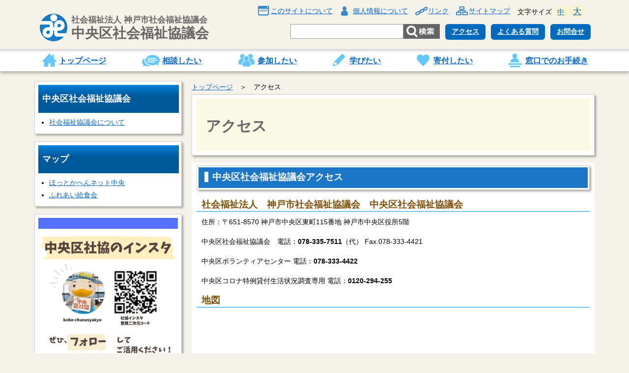

--- FILE ---
content_type: text/html; charset=UTF-8
request_url: https://chuou-shakyo.or.jp/access/
body_size: 26145
content:
<!DOCTYPE html>
<!--[if IE 9 ]><html lang="ja" class="ie9"><![endif]--> 
<!--[if (gt IE 9)|!(IE)]><!--><html lang="ja"><!--<![endif]-->
<head>
	<meta charset="UTF-8">
	<link rel="stylesheet" type="text/css" href="/css/import.css?=v20250401" />
	<link rel="alternate stylesheet" type="text/css" href="/css/text-medium.css" title="Medium Text" />
	<link rel="alternate stylesheet" type="text/css" href="/css/text-large.css" title="Large Text" />
	<meta name='robots' content='max-image-preview:large' />
	<style>img:is([sizes="auto" i], [sizes^="auto," i]) { contain-intrinsic-size: 3000px 1500px }</style>
	<script type="text/javascript">
/* <![CDATA[ */
window._wpemojiSettings = {"baseUrl":"https:\/\/s.w.org\/images\/core\/emoji\/16.0.1\/72x72\/","ext":".png","svgUrl":"https:\/\/s.w.org\/images\/core\/emoji\/16.0.1\/svg\/","svgExt":".svg","source":{"concatemoji":"https:\/\/chuou-shakyo.or.jp\/chuou-shakyo-wp\/wp-includes\/js\/wp-emoji-release.min.js?ver=6.8.3"}};
/*! This file is auto-generated */
!function(s,n){var o,i,e;function c(e){try{var t={supportTests:e,timestamp:(new Date).valueOf()};sessionStorage.setItem(o,JSON.stringify(t))}catch(e){}}function p(e,t,n){e.clearRect(0,0,e.canvas.width,e.canvas.height),e.fillText(t,0,0);var t=new Uint32Array(e.getImageData(0,0,e.canvas.width,e.canvas.height).data),a=(e.clearRect(0,0,e.canvas.width,e.canvas.height),e.fillText(n,0,0),new Uint32Array(e.getImageData(0,0,e.canvas.width,e.canvas.height).data));return t.every(function(e,t){return e===a[t]})}function u(e,t){e.clearRect(0,0,e.canvas.width,e.canvas.height),e.fillText(t,0,0);for(var n=e.getImageData(16,16,1,1),a=0;a<n.data.length;a++)if(0!==n.data[a])return!1;return!0}function f(e,t,n,a){switch(t){case"flag":return n(e,"\ud83c\udff3\ufe0f\u200d\u26a7\ufe0f","\ud83c\udff3\ufe0f\u200b\u26a7\ufe0f")?!1:!n(e,"\ud83c\udde8\ud83c\uddf6","\ud83c\udde8\u200b\ud83c\uddf6")&&!n(e,"\ud83c\udff4\udb40\udc67\udb40\udc62\udb40\udc65\udb40\udc6e\udb40\udc67\udb40\udc7f","\ud83c\udff4\u200b\udb40\udc67\u200b\udb40\udc62\u200b\udb40\udc65\u200b\udb40\udc6e\u200b\udb40\udc67\u200b\udb40\udc7f");case"emoji":return!a(e,"\ud83e\udedf")}return!1}function g(e,t,n,a){var r="undefined"!=typeof WorkerGlobalScope&&self instanceof WorkerGlobalScope?new OffscreenCanvas(300,150):s.createElement("canvas"),o=r.getContext("2d",{willReadFrequently:!0}),i=(o.textBaseline="top",o.font="600 32px Arial",{});return e.forEach(function(e){i[e]=t(o,e,n,a)}),i}function t(e){var t=s.createElement("script");t.src=e,t.defer=!0,s.head.appendChild(t)}"undefined"!=typeof Promise&&(o="wpEmojiSettingsSupports",i=["flag","emoji"],n.supports={everything:!0,everythingExceptFlag:!0},e=new Promise(function(e){s.addEventListener("DOMContentLoaded",e,{once:!0})}),new Promise(function(t){var n=function(){try{var e=JSON.parse(sessionStorage.getItem(o));if("object"==typeof e&&"number"==typeof e.timestamp&&(new Date).valueOf()<e.timestamp+604800&&"object"==typeof e.supportTests)return e.supportTests}catch(e){}return null}();if(!n){if("undefined"!=typeof Worker&&"undefined"!=typeof OffscreenCanvas&&"undefined"!=typeof URL&&URL.createObjectURL&&"undefined"!=typeof Blob)try{var e="postMessage("+g.toString()+"("+[JSON.stringify(i),f.toString(),p.toString(),u.toString()].join(",")+"));",a=new Blob([e],{type:"text/javascript"}),r=new Worker(URL.createObjectURL(a),{name:"wpTestEmojiSupports"});return void(r.onmessage=function(e){c(n=e.data),r.terminate(),t(n)})}catch(e){}c(n=g(i,f,p,u))}t(n)}).then(function(e){for(var t in e)n.supports[t]=e[t],n.supports.everything=n.supports.everything&&n.supports[t],"flag"!==t&&(n.supports.everythingExceptFlag=n.supports.everythingExceptFlag&&n.supports[t]);n.supports.everythingExceptFlag=n.supports.everythingExceptFlag&&!n.supports.flag,n.DOMReady=!1,n.readyCallback=function(){n.DOMReady=!0}}).then(function(){return e}).then(function(){var e;n.supports.everything||(n.readyCallback(),(e=n.source||{}).concatemoji?t(e.concatemoji):e.wpemoji&&e.twemoji&&(t(e.twemoji),t(e.wpemoji)))}))}((window,document),window._wpemojiSettings);
/* ]]> */
</script>
<style id='wp-emoji-styles-inline-css' type='text/css'>

	img.wp-smiley, img.emoji {
		display: inline !important;
		border: none !important;
		box-shadow: none !important;
		height: 1em !important;
		width: 1em !important;
		margin: 0 0.07em !important;
		vertical-align: -0.1em !important;
		background: none !important;
		padding: 0 !important;
	}
</style>
<link rel='stylesheet' id='wp-block-library-css' href='https://chuou-shakyo.or.jp/chuou-shakyo-wp/wp-includes/css/dist/block-library/style.min.css?ver=6.8.3' type='text/css' media='all' />
<style id='classic-theme-styles-inline-css' type='text/css'>
/*! This file is auto-generated */
.wp-block-button__link{color:#fff;background-color:#32373c;border-radius:9999px;box-shadow:none;text-decoration:none;padding:calc(.667em + 2px) calc(1.333em + 2px);font-size:1.125em}.wp-block-file__button{background:#32373c;color:#fff;text-decoration:none}
</style>
<style id='global-styles-inline-css' type='text/css'>
:root{--wp--preset--aspect-ratio--square: 1;--wp--preset--aspect-ratio--4-3: 4/3;--wp--preset--aspect-ratio--3-4: 3/4;--wp--preset--aspect-ratio--3-2: 3/2;--wp--preset--aspect-ratio--2-3: 2/3;--wp--preset--aspect-ratio--16-9: 16/9;--wp--preset--aspect-ratio--9-16: 9/16;--wp--preset--color--black: #000000;--wp--preset--color--cyan-bluish-gray: #abb8c3;--wp--preset--color--white: #ffffff;--wp--preset--color--pale-pink: #f78da7;--wp--preset--color--vivid-red: #cf2e2e;--wp--preset--color--luminous-vivid-orange: #ff6900;--wp--preset--color--luminous-vivid-amber: #fcb900;--wp--preset--color--light-green-cyan: #7bdcb5;--wp--preset--color--vivid-green-cyan: #00d084;--wp--preset--color--pale-cyan-blue: #8ed1fc;--wp--preset--color--vivid-cyan-blue: #0693e3;--wp--preset--color--vivid-purple: #9b51e0;--wp--preset--gradient--vivid-cyan-blue-to-vivid-purple: linear-gradient(135deg,rgba(6,147,227,1) 0%,rgb(155,81,224) 100%);--wp--preset--gradient--light-green-cyan-to-vivid-green-cyan: linear-gradient(135deg,rgb(122,220,180) 0%,rgb(0,208,130) 100%);--wp--preset--gradient--luminous-vivid-amber-to-luminous-vivid-orange: linear-gradient(135deg,rgba(252,185,0,1) 0%,rgba(255,105,0,1) 100%);--wp--preset--gradient--luminous-vivid-orange-to-vivid-red: linear-gradient(135deg,rgba(255,105,0,1) 0%,rgb(207,46,46) 100%);--wp--preset--gradient--very-light-gray-to-cyan-bluish-gray: linear-gradient(135deg,rgb(238,238,238) 0%,rgb(169,184,195) 100%);--wp--preset--gradient--cool-to-warm-spectrum: linear-gradient(135deg,rgb(74,234,220) 0%,rgb(151,120,209) 20%,rgb(207,42,186) 40%,rgb(238,44,130) 60%,rgb(251,105,98) 80%,rgb(254,248,76) 100%);--wp--preset--gradient--blush-light-purple: linear-gradient(135deg,rgb(255,206,236) 0%,rgb(152,150,240) 100%);--wp--preset--gradient--blush-bordeaux: linear-gradient(135deg,rgb(254,205,165) 0%,rgb(254,45,45) 50%,rgb(107,0,62) 100%);--wp--preset--gradient--luminous-dusk: linear-gradient(135deg,rgb(255,203,112) 0%,rgb(199,81,192) 50%,rgb(65,88,208) 100%);--wp--preset--gradient--pale-ocean: linear-gradient(135deg,rgb(255,245,203) 0%,rgb(182,227,212) 50%,rgb(51,167,181) 100%);--wp--preset--gradient--electric-grass: linear-gradient(135deg,rgb(202,248,128) 0%,rgb(113,206,126) 100%);--wp--preset--gradient--midnight: linear-gradient(135deg,rgb(2,3,129) 0%,rgb(40,116,252) 100%);--wp--preset--font-size--small: 13px;--wp--preset--font-size--medium: 20px;--wp--preset--font-size--large: 36px;--wp--preset--font-size--x-large: 42px;--wp--preset--spacing--20: 0.44rem;--wp--preset--spacing--30: 0.67rem;--wp--preset--spacing--40: 1rem;--wp--preset--spacing--50: 1.5rem;--wp--preset--spacing--60: 2.25rem;--wp--preset--spacing--70: 3.38rem;--wp--preset--spacing--80: 5.06rem;--wp--preset--shadow--natural: 6px 6px 9px rgba(0, 0, 0, 0.2);--wp--preset--shadow--deep: 12px 12px 50px rgba(0, 0, 0, 0.4);--wp--preset--shadow--sharp: 6px 6px 0px rgba(0, 0, 0, 0.2);--wp--preset--shadow--outlined: 6px 6px 0px -3px rgba(255, 255, 255, 1), 6px 6px rgba(0, 0, 0, 1);--wp--preset--shadow--crisp: 6px 6px 0px rgba(0, 0, 0, 1);}:where(.is-layout-flex){gap: 0.5em;}:where(.is-layout-grid){gap: 0.5em;}body .is-layout-flex{display: flex;}.is-layout-flex{flex-wrap: wrap;align-items: center;}.is-layout-flex > :is(*, div){margin: 0;}body .is-layout-grid{display: grid;}.is-layout-grid > :is(*, div){margin: 0;}:where(.wp-block-columns.is-layout-flex){gap: 2em;}:where(.wp-block-columns.is-layout-grid){gap: 2em;}:where(.wp-block-post-template.is-layout-flex){gap: 1.25em;}:where(.wp-block-post-template.is-layout-grid){gap: 1.25em;}.has-black-color{color: var(--wp--preset--color--black) !important;}.has-cyan-bluish-gray-color{color: var(--wp--preset--color--cyan-bluish-gray) !important;}.has-white-color{color: var(--wp--preset--color--white) !important;}.has-pale-pink-color{color: var(--wp--preset--color--pale-pink) !important;}.has-vivid-red-color{color: var(--wp--preset--color--vivid-red) !important;}.has-luminous-vivid-orange-color{color: var(--wp--preset--color--luminous-vivid-orange) !important;}.has-luminous-vivid-amber-color{color: var(--wp--preset--color--luminous-vivid-amber) !important;}.has-light-green-cyan-color{color: var(--wp--preset--color--light-green-cyan) !important;}.has-vivid-green-cyan-color{color: var(--wp--preset--color--vivid-green-cyan) !important;}.has-pale-cyan-blue-color{color: var(--wp--preset--color--pale-cyan-blue) !important;}.has-vivid-cyan-blue-color{color: var(--wp--preset--color--vivid-cyan-blue) !important;}.has-vivid-purple-color{color: var(--wp--preset--color--vivid-purple) !important;}.has-black-background-color{background-color: var(--wp--preset--color--black) !important;}.has-cyan-bluish-gray-background-color{background-color: var(--wp--preset--color--cyan-bluish-gray) !important;}.has-white-background-color{background-color: var(--wp--preset--color--white) !important;}.has-pale-pink-background-color{background-color: var(--wp--preset--color--pale-pink) !important;}.has-vivid-red-background-color{background-color: var(--wp--preset--color--vivid-red) !important;}.has-luminous-vivid-orange-background-color{background-color: var(--wp--preset--color--luminous-vivid-orange) !important;}.has-luminous-vivid-amber-background-color{background-color: var(--wp--preset--color--luminous-vivid-amber) !important;}.has-light-green-cyan-background-color{background-color: var(--wp--preset--color--light-green-cyan) !important;}.has-vivid-green-cyan-background-color{background-color: var(--wp--preset--color--vivid-green-cyan) !important;}.has-pale-cyan-blue-background-color{background-color: var(--wp--preset--color--pale-cyan-blue) !important;}.has-vivid-cyan-blue-background-color{background-color: var(--wp--preset--color--vivid-cyan-blue) !important;}.has-vivid-purple-background-color{background-color: var(--wp--preset--color--vivid-purple) !important;}.has-black-border-color{border-color: var(--wp--preset--color--black) !important;}.has-cyan-bluish-gray-border-color{border-color: var(--wp--preset--color--cyan-bluish-gray) !important;}.has-white-border-color{border-color: var(--wp--preset--color--white) !important;}.has-pale-pink-border-color{border-color: var(--wp--preset--color--pale-pink) !important;}.has-vivid-red-border-color{border-color: var(--wp--preset--color--vivid-red) !important;}.has-luminous-vivid-orange-border-color{border-color: var(--wp--preset--color--luminous-vivid-orange) !important;}.has-luminous-vivid-amber-border-color{border-color: var(--wp--preset--color--luminous-vivid-amber) !important;}.has-light-green-cyan-border-color{border-color: var(--wp--preset--color--light-green-cyan) !important;}.has-vivid-green-cyan-border-color{border-color: var(--wp--preset--color--vivid-green-cyan) !important;}.has-pale-cyan-blue-border-color{border-color: var(--wp--preset--color--pale-cyan-blue) !important;}.has-vivid-cyan-blue-border-color{border-color: var(--wp--preset--color--vivid-cyan-blue) !important;}.has-vivid-purple-border-color{border-color: var(--wp--preset--color--vivid-purple) !important;}.has-vivid-cyan-blue-to-vivid-purple-gradient-background{background: var(--wp--preset--gradient--vivid-cyan-blue-to-vivid-purple) !important;}.has-light-green-cyan-to-vivid-green-cyan-gradient-background{background: var(--wp--preset--gradient--light-green-cyan-to-vivid-green-cyan) !important;}.has-luminous-vivid-amber-to-luminous-vivid-orange-gradient-background{background: var(--wp--preset--gradient--luminous-vivid-amber-to-luminous-vivid-orange) !important;}.has-luminous-vivid-orange-to-vivid-red-gradient-background{background: var(--wp--preset--gradient--luminous-vivid-orange-to-vivid-red) !important;}.has-very-light-gray-to-cyan-bluish-gray-gradient-background{background: var(--wp--preset--gradient--very-light-gray-to-cyan-bluish-gray) !important;}.has-cool-to-warm-spectrum-gradient-background{background: var(--wp--preset--gradient--cool-to-warm-spectrum) !important;}.has-blush-light-purple-gradient-background{background: var(--wp--preset--gradient--blush-light-purple) !important;}.has-blush-bordeaux-gradient-background{background: var(--wp--preset--gradient--blush-bordeaux) !important;}.has-luminous-dusk-gradient-background{background: var(--wp--preset--gradient--luminous-dusk) !important;}.has-pale-ocean-gradient-background{background: var(--wp--preset--gradient--pale-ocean) !important;}.has-electric-grass-gradient-background{background: var(--wp--preset--gradient--electric-grass) !important;}.has-midnight-gradient-background{background: var(--wp--preset--gradient--midnight) !important;}.has-small-font-size{font-size: var(--wp--preset--font-size--small) !important;}.has-medium-font-size{font-size: var(--wp--preset--font-size--medium) !important;}.has-large-font-size{font-size: var(--wp--preset--font-size--large) !important;}.has-x-large-font-size{font-size: var(--wp--preset--font-size--x-large) !important;}
:where(.wp-block-post-template.is-layout-flex){gap: 1.25em;}:where(.wp-block-post-template.is-layout-grid){gap: 1.25em;}
:where(.wp-block-columns.is-layout-flex){gap: 2em;}:where(.wp-block-columns.is-layout-grid){gap: 2em;}
:root :where(.wp-block-pullquote){font-size: 1.5em;line-height: 1.6;}
</style>
<link rel="https://api.w.org/" href="https://chuou-shakyo.or.jp/wp-json/" /><link rel="alternate" title="JSON" type="application/json" href="https://chuou-shakyo.or.jp/wp-json/wp/v2/pages/12" /><link rel="alternate" title="oEmbed (JSON)" type="application/json+oembed" href="https://chuou-shakyo.or.jp/wp-json/oembed/1.0/embed?url=https%3A%2F%2Fchuou-shakyo.or.jp%2Faccess%2F" />
<link rel="alternate" title="oEmbed (XML)" type="text/xml+oembed" href="https://chuou-shakyo.or.jp/wp-json/oembed/1.0/embed?url=https%3A%2F%2Fchuou-shakyo.or.jp%2Faccess%2F&#038;format=xml" />
	<!--[if lt IE 9]>
	<script src="/js/html5.js"></script>
	<![endif]-->
	<title>アクセス／社会福祉法人 神戸市社会福祉協議会 中央区社会福祉協議会</title>
</head>
<body id="page">
<div class="wrapper" id="pagetop">
	<div class="header">
		<h1>社会福祉法人 神戸市社会福祉協議会<br><span>中央区社会福祉協議会</span></h1>
		<div class="header-top">
			<ul class="ht-navi01">
				<li><a href="/site_info/">このサイトについて</a></li>
				<li><a href="/conference/?p=1428.html">個人情報について</a></li>
				<li><a href="/link/">リンク</a></li>
				<li><a href="/sitemap/">サイトマップ</a></li>
			</ul>
			<div class="font-change">
				<script type="text/javascript" src="/js/font.js"></script>
				<noscript><ul><li>文字サイズ変更機能は利用できません</li></ul></noscript>
			</div>
		</div>
		<div class="header-bottom">
			<div class="sesrch-box">
				<div class="sesrch-flame">
					<div id="search-box">
						<form action="https://chuou-shakyo.or.jp" method="get">
							<input type="text" name="s" /><input type="image" src="/images/glo_search_p.png" value="検索" />
						</form>
					</div>
				</div>
			</div>
			<ul class="hb-navi01">
				<li><a href="/access/">アクセス</a></li>
				<li><a href="/qa/">よくある質問</a></li>
				<li><a href="/contact/">お問合せ</a></li>
			</ul>
		</div>
	</div>
</div>
<nav>
	<ul>
		<li><a href="/">トップページ</a></li>
		<li><a href="/consultation/">相談したい</a></li>
		<li><a href="/participation/">参加したい</a></li>
		<li><a href="/learn/">学びたい</a></li>
		<li><a href="/donation/">寄付したい</a></li>
		<li><a href="/procedure/">窓口でのお手続き</a></li>
	</ul>
</nav>
<div class="wrapper">
	<div class="contents">
		<div class="right">
			<p class="topic-pass"><a href="/">トップページ</a>　＞　アクセス</p>
			<h2><span>アクセス</span></h2>			<div class="page-contents">
				<div class="page-ttl-l">
<h3><span>中央区社会福祉協議会アクセス</span></h3>
</div>
<h4>社会福祉法人　神戸市社会福祉協議会　中央区社会福祉協議会</h4>
<p>住所：〒651-8570 神戸市中央区東町115番地 神戸市中央区役所5階</p>
<p>中央区社会福祉協議会　電話：<strong>078-335-7511</strong>（代） Fax.078-333-4421</p>
<p>中央区ボランティアセンター 電話：<strong>078-333-4422</strong></p>
<p>中央区コロナ特例貸付生活状況調査専用 電話：<strong>0120-294-255</strong></p>
<h4>地図</h4>
<div class="map-box">
<div id="map"></div>
</div>
<h4>アクセス方法</h4>
<h5>電車・車の場合</h5>
<p>各線三宮駅より徒歩約6分</p>
<p>お車でお越しの方は地下駐車場（有料）をご利用ください。<br />
区役所でお手続きをされた方は窓口で60分の無料券をお渡しします。</p>
<p>※入庫できる一般車の寸法〔全高：2.0M以下、最低地上高：15CM以上〕<br />
※リフト付大型福祉車輌（1台）は全高2.3Mまで駐車可能です。<br />
※駐車場の台数には限りがありますのでご了承ください。</p>
				</div>
				
			<p class="page-top"><a href="#pagetop">ページトップへ</a></p>
		</div>
		<div class="left">
<div class="l-menu-box"><h3>中央区社会福祉協議会</h3><div class="menu-%e4%b8%ad%e5%a4%ae%e5%8c%ba%e7%a4%be%e4%bc%9a%e7%a6%8f%e7%a5%89%e5%8d%94%e8%ad%b0%e4%bc%9a-container"><ul id="menu-%e4%b8%ad%e5%a4%ae%e5%8c%ba%e7%a4%be%e4%bc%9a%e7%a6%8f%e7%a5%89%e5%8d%94%e8%ad%b0%e4%bc%9a" class="menu"><li><a href="https://www.with-kobe.or.jp/about/">社会福祉協議会について</a></li>
</ul></div></div><div class="l-menu-box"><h3>マップ</h3><div class="menu-%e3%83%9e%e3%83%83%e3%83%97-container"><ul id="menu-%e3%83%9e%e3%83%83%e3%83%97" class="menu"><li><a href="https://www.google.com/maps/d/edit?mid=1pKMy_UC1RcAY7CD8U0YM_rnBYmICOYo&#038;usp=sharing">ほっとかへんネット中央</a></li>
<li><a href="https://www.google.com/maps/d/edit?mid=16_WvcSsFrTuGPmuY-hqEBl3p-1A3f8Y&#038;usp=sharing">ふれあい給食会</a></li>
</ul></div></div><div class="l-menu-box">
<figure class="wp-block-image size-large is-resized"><a href="https://chuou-shakyo.or.jp/chuou-shakyo-wp/wp-content/uploads/2025/02/406b4862f1ce21be7ac8271ef484da24.png" rel="https://chuou-shakyo.or.jp/info/?p=8849.html"><img loading="lazy" decoding="async" width="724" height="1024" src="https://chuou-shakyo.or.jp/chuou-shakyo-wp/wp-content/uploads/2025/02/406b4862f1ce21be7ac8271ef484da24-724x1024.png" alt="" class="wp-image-9098" style="width:383px;height:auto" srcset="https://chuou-shakyo.or.jp/chuou-shakyo-wp/wp-content/uploads/2025/02/406b4862f1ce21be7ac8271ef484da24-724x1024.png 724w, https://chuou-shakyo.or.jp/chuou-shakyo-wp/wp-content/uploads/2025/02/406b4862f1ce21be7ac8271ef484da24-212x300.png 212w, https://chuou-shakyo.or.jp/chuou-shakyo-wp/wp-content/uploads/2025/02/406b4862f1ce21be7ac8271ef484da24-768x1086.png 768w, https://chuou-shakyo.or.jp/chuou-shakyo-wp/wp-content/uploads/2025/02/406b4862f1ce21be7ac8271ef484da24-1086x1536.png 1086w, https://chuou-shakyo.or.jp/chuou-shakyo-wp/wp-content/uploads/2025/02/406b4862f1ce21be7ac8271ef484da24.png 1414w" sizes="auto, (max-width: 724px) 100vw, 724px" /></a></figure>
</div><div class="l-menu-box"><h3>神戸市中央区共同募金委員会</h3><div class="menu-%e4%b8%ad%e5%a4%ae%e5%8c%ba%e8%b5%a4%e3%81%84%e7%be%bd%e6%a0%b9%e5%9c%b0%e5%9f%9f%e3%81%a5%e3%81%8f%e3%82%8a%e5%8a%a9%e6%88%90%e4%ba%8b%e6%a5%ad-container"><ul id="menu-%e4%b8%ad%e5%a4%ae%e5%8c%ba%e8%b5%a4%e3%81%84%e7%be%bd%e6%a0%b9%e5%9c%b0%e5%9f%9f%e3%81%a5%e3%81%8f%e3%82%8a%e5%8a%a9%e6%88%90%e4%ba%8b%e6%a5%ad" class="menu"><li><a href="https://chuou-shakyo.or.jp/redwing/">神戸市中央区共同募金委員会</a></li>
<li><a href="https://chuou-shakyo.or.jp/info/?p=9113.html">令和７年度「赤い羽根共同募金地域づくり助成」募集のご案内</a></li>
<li><a href="https://www.akaihane.or.jp/chuo/">中央共同募金会</a></li>
</ul></div></div><div class="l-menu-box">
<figure class="wp-block-image"><a href="https://chuou-shakyo.or.jp/info/?p=8604.html" rel="https://chuou-shakyo.or.jp/info/?p=8604.html"><img loading="lazy" decoding="async" width="884" height="865" src="https://chuou-shakyo.or.jp/chuou-shakyo-wp/wp-content/uploads/2024/03/76d992dcff631d69631627e1692b40fb.png" alt="" class="wp-image-8605" srcset="https://chuou-shakyo.or.jp/chuou-shakyo-wp/wp-content/uploads/2024/03/76d992dcff631d69631627e1692b40fb.png 884w, https://chuou-shakyo.or.jp/chuou-shakyo-wp/wp-content/uploads/2024/03/76d992dcff631d69631627e1692b40fb-300x294.png 300w, https://chuou-shakyo.or.jp/chuou-shakyo-wp/wp-content/uploads/2024/03/76d992dcff631d69631627e1692b40fb-768x751.png 768w" sizes="auto, (max-width: 884px) 100vw, 884px" /></a></figure>
</div><div class="l-menu-box"><h3>広報物</h3><div class="menu-%e5%ba%83%e5%a0%b1%e7%89%a9-container"><ul id="menu-%e5%ba%83%e5%a0%b1%e7%89%a9" class="menu"><li><a href="https://chuou-shakyo.or.jp/info/?p=9169.html">中央区社協ツナガルだより</a></li>
<li><a href="https://chuou-shakyo.or.jp/info/?p=9174.html">中央区社協子育てコーディネーター新聞</a></li>
<li><a href="https://chuou-shakyo.or.jp/chuou-shakyo-wp/wp-content/uploads/2023/03/0879bebf05b9f16f5a972117e1b14453.pdf">あんしんノート(エンディングノート)</a></li>
<li><a href="https://chuou-shakyo.or.jp/info/?p=8874.html">福祉学習について</a></li>
</ul></div></div><div class="l-menu-box">
<figure class="wp-block-image size-large"><a href="https://chuou-shakyo.or.jp/info/?p=7536.html" rel="https://chuou-shakyo.or.jp/info/?p=7536.html"><img loading="lazy" decoding="async" width="724" height="1024" src="https://chuou-shakyo.or.jp/chuou-shakyo-wp/wp-content/uploads/2024/05/1-1-724x1024.jpg" alt="" class="wp-image-8781" srcset="https://chuou-shakyo.or.jp/chuou-shakyo-wp/wp-content/uploads/2024/05/1-1-724x1024.jpg 724w, https://chuou-shakyo.or.jp/chuou-shakyo-wp/wp-content/uploads/2024/05/1-1-212x300.jpg 212w, https://chuou-shakyo.or.jp/chuou-shakyo-wp/wp-content/uploads/2024/05/1-1-768x1086.jpg 768w, https://chuou-shakyo.or.jp/chuou-shakyo-wp/wp-content/uploads/2024/05/1-1-1086x1536.jpg 1086w, https://chuou-shakyo.or.jp/chuou-shakyo-wp/wp-content/uploads/2024/05/1-1.jpg 1414w" sizes="auto, (max-width: 724px) 100vw, 724px" /></a></figure>
</div><div class="l-menu-box"><h3>こども×笑顔　地域まるごと応援プロジェクト</h3><div class="menu-%e3%81%93%e3%81%a9%e3%82%82x%e7%ac%91%e9%a1%94%e3%80%80%e5%9c%b0%e5%9f%9f%e3%81%be%e3%82%8b%e3%81%94%e3%81%a8%e5%bf%9c%e6%8f%b4%e3%83%97%e3%83%ad%e3%82%b8%e3%82%a7%e3%82%af%e3%83%88-container"><ul id="menu-%e3%81%93%e3%81%a9%e3%82%82x%e7%ac%91%e9%a1%94%e3%80%80%e5%9c%b0%e5%9f%9f%e3%81%be%e3%82%8b%e3%81%94%e3%81%a8%e5%bf%9c%e6%8f%b4%e3%83%97%e3%83%ad%e3%82%b8%e3%82%a7%e3%82%af%e3%83%88" class="menu"><li><a href="https://chuou-shakyo.or.jp/info/?p=4066.html">【新型コロナ】「こども×笑顔 地域まるごと応援プロジェクト」の実施について</a></li>
<li><a href="https://chuou-shakyo.or.jp/info/?p=4181.html">キッズボランティアによる応援メッセージ</a></li>
<li><a href="https://chuou-shakyo.or.jp/info/?p=4098.html">MU・SU・BI食堂プロジェクト</a></li>
<li><a href="https://chuou-shakyo.or.jp/info/?p=4277.html">MU・ＳＵ・ＢＩ食堂「みそらこども食堂」について</a></li>
<li><a href="https://chuou-shakyo.or.jp/info/etc/?p=4250.html">MU・SU・BI食堂「味範家×日経大」献立検討会について</a></li>
<li><a href="https://chuou-shakyo.or.jp/info/?p=4866.html">【中間報告】こども×笑顔　地域まるごと応援プロジェクトの実施について</a></li>
</ul></div></div><div class="l-menu-box"><h3>地域</h3><div class="menu-%e5%9c%b0%e5%9f%9f-container"><ul id="menu-%e5%9c%b0%e5%9f%9f" class="menu"><li><a href="/">只今準備中です。</a></li>
</ul></div></div>			<ul class="l-banner-box">
				<li><a href="https://www.facebook.com/%E7%A4%BE%E4%BC%9A%E7%A6%8F%E7%A5%89%E6%B3%95%E4%BA%BA-%E7%A5%9E%E6%88%B8%E5%B8%82%E4%B8%AD%E5%A4%AE%E5%8C%BA%E7%A4%BE%E4%BC%9A%E7%A6%8F%E7%A5%89%E5%8D%94%E8%AD%B0%E4%BC%9A-824243754339602/"><img src="/images/glo_banner_fb.png" alt="フェイスブック" /></a></li>
				<li><a href="https://twitter.com/ChuouKobe"><img src="/images/glo_banner_tw.png" alt="ツイッター" /></a></li>
			</ul>
		</div>
	</div>
</div>
<footer>
	<div class="footer-flame">
		<address>
			<span>社会福祉法人 神戸市社会福祉協議会<br>中央区社会福祉協議会 電話.078-335-7511（代）</span> Fax.078-333-4421<br />
			<span>中央区ボランティアセンター 電話.078-333-4422</span><br />
			<span>中央区コロナ特例貸付生活状況調査専用 電話.0120-294-255</span><br />
			業務日時：月曜日から金曜日。午前9時から午後5時。※年末年始除く。<br />
			〒651-8570 神戸市中央区東町115番地 神戸市中央区役所5階
		</address>
		<ul class="hb-navi01">
			<li><a href="/access/">アクセス</a></li>
			<li><a href="/qa/">よくある質問</a></li>
			<li><a href="/contact/">お問合せ</a></li>
		</ul>
		<p>Copyright (c) 中央区社会福祉協議会 All Rights Reserved.</p>
	</div>
</footer>
</body>
</html>

--- FILE ---
content_type: text/css
request_url: https://chuou-shakyo.or.jp/css/import.css?=v20250401
body_size: -5
content:
@import url("style_reset.css");
@import url("style.css?=v20250401");
@import url("style_page.css");

--- FILE ---
content_type: text/css
request_url: https://chuou-shakyo.or.jp/css/style.css?=v20250401
body_size: 12529
content:
@charset "UTF-8";

body {
	font-family: 'Meiryo', 'メイリオ', Verdana, 'ＭＳ Ｐゴシック', sans-serif;
	text-align: center;
	margin: 0 0 25px 0;
	background-color: #F5F3E9;
	}

a {
	color: #0066CC;
	}

a:hover {
	color: #CC3300;
	}

.wrapper {
	text-align: left;
	width: 1140px;
	margin: 0 auto;
	clear: both;
	}

.header {
	height: 100px;
	}

.header h1 {
	font-size: 1.062rem;
	color: #666666;
	width: 453px;
	height: 60px;
	margin-top: 27px;
	padding-top: 6px;
	padding-left: 75px;
	float: left;
	box-sizing: border-box;
	background-image: url(../images/glo_logo.png);
	background-repeat: no-repeat;
	background-position: 10px 0;
	}

.header h1 span {
	font-size: 1.75rem;
	display: inline-block;
	margin-top: 5px;
}

.header .header-top {
	width: 685px;
	padding-top: 10px;
	box-sizing: border-box;
	float: right;
	}

.header .header-top .ht-navi01 {
	font-size: 0.9em;
	}

.header .header-top .ht-navi01 li {
	padding: 5px 15px 5px 26px;
	float: left;
	background-repeat: no-repeat;
	background-position: left center;
	}

.header .header-top .ht-navi01 li:nth-of-type(1) {
	background-image: url(../images/glo_topnavi_p01.png);
	}

.header .header-top .ht-navi01 li:nth-of-type(2) {
	background-image: url(../images/glo_topnavi_p04.png);
	}

.header .header-top .ht-navi01 li:nth-of-type(3) {
	background-image: url(../images/glo_topnavi_p02.png);
	}

.header .header-top .ht-navi01 li:nth-of-type(4) {
	background-image: url(../images/glo_topnavi_p03.png);
	}

.header .font-change {
	font-size: 0.9em;
	width: 145px;
	margin: 0;
	padding-top: 5px;
	float: left;
	box-sizing: border-box;
	}

.header .font-change span {
	color: #F5F3E9;
	}

.header .font-change a {
	display: inline;
	background-color: #F7F3CA;
	}

.header .font-change .font-d {
	padding: 2px 7px;
	}

.header .font-change .font-l {
	font-size: 1.2em;
	padding: 2px 7px;
	}

.sesrch-box {
	text-align: right;
	width: 372px;
	padding-top: 15px;
	float: left;
	box-sizing: border-box;
	
	}

.sesrch-box input[type=text] {
	font-size: 1.1em;
	width: 230px;
	height: 30px;
	margin: 0;
	padding: 0 3px;
	box-sizing: border-box;
	border: 1px solid #999999;
	}

.header .hb-navi01 {
	width: 315px;
	padding-top: 15px;
	float: left;
	box-sizing: border-box;
	}

.header .hb-navi01 li {
	font-size: 0.9em;
	font-weight: bold;
	height: 32px;
	margin-left: 11px;
	padding: 8px 13px 0 13px;
	float: left;
	box-sizing: border-box;
	border-radius: 6px;
	background-color: #006BBE;
	}

.header .hb-navi01 li a {
	color: #FFFFFF;
	}

.header .hb-navi01 li a:hover {
	color: #FFFFCC;
	}

body > nav {
	width: 100%;
	height: 45px;
	clear: both;
	box-sizing: border-box;
	box-shadow: 0 5px 5px  #BDBCB4;
	-webkit-box-shadow: 0 5px 5px  #BDBCB4;
	-moz-box-shadow: 0 5px 5px  #BDBCB4;
	background: -webkit-gradient(linear, left top, left bottom, color-stop(0.00, #D1D1D1), color-stop(0.12, #FFFFFF));
	background: -webkit-linear-gradient(top, #D1D1D1 0%, #FFFFFF 15%);
	background: -moz-linear-gradient(top, #D1D1D1 0%, #FFFFFF 12%);
	background: -o-linear-gradient(top, #D1D1D1 0%, #FFFFFF 12%);
	background: -ms-linear-gradient(top, #D1D1D1 0%, #FFFFFF 12%);
	background: linear-gradient(top bottom, #D1D1D1 0%, #FFFFFF 12%);
	}

body > nav ul {
	width: 1140px;
	margin: 0 auto;
	}

body > nav li {
	font-weight: bold;
	height: 45px;
	margin-left: 72px;
	padding: 16px 0 0 35px;
	float: left;
	box-sizing: border-box;
	background-repeat: no-repeat;
	background-position: left center;
	}

body > nav li:nth-of-type(1) {
	margin-left: 15px;
	background-image: url(../images/glo_navi_p01.png);
	}

body > nav li:nth-of-type(2) {
	padding-left: 42px;
	background-image: url(../images/glo_navi_p02.png);
	}

body > nav li:nth-of-type(3) {
	padding-left: 42px;
	background-image: url(../images/glo_navi_p03.png);
	}

body > nav li:nth-of-type(4) {
	background-image: url(../images/glo_navi_p04.png);
	}

body > nav li:nth-of-type(5) {
	background-image: url(../images/glo_navi_p05.png);
	}

body > nav li:nth-of-type(6) {
	background-image: url(../images/glo_navi_p06.png);
	}

.contents {
	padding-top: 20px;
	clear: both;
	}

.contents .right {
	width: 820px;
	float: right;
	}

.information {
	padding-bottom: 15px;
	}

.info-ttl {
	color: #FFFFFF;
	height: 38px;
	padding: 3px 10px 0;
	box-sizing: border-box;
	background: -webkit-gradient(linear, left top, left bottom, color-stop(0.00, #007BD4), color-stop(0.50, #003E6A));
	background: -webkit-linear-gradient(top, #007BD4 0%, #003E6A 50%);
	background: -moz-linear-gradient(top, #007BD4 0%, #003E6A 50%);
	background: -o-linear-gradient(top, #007BD4 0%, #003E6A 50%);
	background: -ms-linear-gradient(top, #007BD4 0%, #003E6A 50%);
	background: linear-gradient(top bottom, #007BD4 0%, #003E6A 50%);
	}

.info-ttl h2 {
	font-size: 1.2em;
	padding: 6px 0 5px 30px;
	float: left;
	box-sizing: border-box;
	background-repeat: no-repeat;
	background-position: left center;
	background-image: url(../images/idx_info_p01.png);
	
	}

.info-ttl dl {
	padding: 5px 0 0;
	float: right;
	box-sizing: border-box;
	}

.info-ttl dl dt {
	font-size: 0.9em;
	padding-top: 4px;
	padding-right: 5px;
	float: left;
	}

.info-ttl dl dd {
	float: left;
	}

.info-ttl dl dd select {
	font-size: 1em;
	width: 150px;
	height: 23px;
	}

.information ul {
	padding: 10px 0;
	height: 1050px;
	width: 820px;
	background-color: #FFFFFF;
	overflow: auto;
	box-sizing: border-box;
	}

.information ul li {
	font-size: 0.9em;
	color: #663300;
	height: 37px;
	padding: 7px 12px 0;
	border-top: 1px dotted #000000;
	clear: both;
	box-sizing: border-box;
	}

.information ul li:first-child {
	border: none;
	}

.information ul li span:nth-of-type(1) {
	width: 115px;
	padding-top: 5px;
	display: block;
	float: left;
	box-sizing: border-box;
	}

.information ul li span:nth-of-type(2) {
	font-weight: bold;
	text-align: center;
	color: #FFFFFF;
	word-break: keep-all;
	width: 113px;
	min-height: 21px;
	margin: 0 10px 7px;
	padding-top: 5px;
	display: block;
	float: left;
	box-sizing: border-box;
	}

.information ul li.event span:nth-of-type(2) {
	background-color: #5F6A1A;
	}

.information ul li.subsidy span:nth-of-type(2) {
	background-color: #256B7A;
	}

.information ul li.video span:nth-of-type(2) {
	background-color: #990000;
	}

.information ul li.course span:nth-of-type(2) {
	background-color: #9E2E66;
	}

.information ul li.volunteer-registration span:nth-of-type(2),.information ul li.vol span:nth-of-type(2) {
	background-color: #CC6600;
	}

.information ul li.etc span:nth-of-type(2) {
	background-color: #3333CC;
	}

.information ul li p {
	color: #000000;
	line-height: 130%;
	width: 530px;
	padding: 3px 0 5px;
	float: left;
	box-sizing: border-box;
	}

.contents .right .top-lead {
	width: 820px;
	height: auto;
	margin-bottom: 15px;
	clear: both;
	box-sizing: border-box;
	}

	.contents .right .top-menu {
	width: 820px;
	height: 170px;
	margin-bottom: 15px;
	clear: both;
	box-sizing: border-box;
	background-color: #FFFFFF;
	}

.contents .right .top-menu ul {
	padding-top: 10px;
	padding-left: 30px;
	}

.contents .right .top-menu li {
	font-weight: bold;
	color: #FFFFFF;
	width: 148px;
	height: 153px;
	margin-right: 30px;
	float: left;
	box-sizing: border-box;
	background-repeat: no-repeat;
	background-position: left center;
	}

.contents .right .top-menu li:nth-of-type(1) {
	margin-left: 15px;
	background-image: url(../images/idx_lnavi_p01.png);
	}

.contents .right .top-menu li:nth-of-type(2) {
	margin-left: 15px;
	background-image: url(../images/idx_lnavi_p02.png);
	}

.contents .right .top-menu li:nth-of-type(3) {
	margin-left: 15px;
	background-image: url(../images/idx_lnavi_p03.png);
	}

.contents .right .top-menu li:nth-of-type(4) {
	margin-left: 15px;
	background-image: url(../images/idx_lnavi_p04.png);
	}

.contents .right .top-menu li a {
	font-size: 1.2em;
	text-align: center;
	text-decoration: none;
	color: #FFFFFF;
	width: 148px;
	height: 153px;
	padding-top: 30px;
	display: block;
	box-sizing: border-box;
	}

.contents .right .bottom-menu {
	width: 820px;
	height: 175px;
	margin-bottom: 15px;
	clear: both;
	background-color: #E1F0FF;
	}

.contents .right .bottom-menu h2 {
	width: 820px;
	height: 38px;
	padding-top: 2px;
	border: 1px solid #197BC6;
	box-sizing: border-box;
	background: -webkit-gradient(linear, left top, left bottom, color-stop(0.00, #007BD4), color-stop(0.50, #00599B));
	background: -webkit-linear-gradient(top, #007BD4 0%, #00599B 50%);
	background: -moz-linear-gradient(top, #007BD4 0%, #00599B 50%);
	background: -o-linear-gradient(top, #007BD4 0%, #00599B 50%);
	background: -ms-linear-gradient(top, #007BD4 0%, #00599B 50%);
	background: linear-gradient(top bottom, #007BD4 0%, #00599B 50%);
	}

.contents .right .bottom-menu h2 span {
	font-size: 1.2em;
	color: #FFFFFF;
	width: 200px;
	margin: 0 auto;
	padding: 8px 0 5px 35px;
	display: block;
	box-sizing: border-box;
	background-repeat: no-repeat;
	background-position: left center;
	background-image: url(../images/idx_info_p02.png);
	}

.contents .right .bottom-menu ul {
	padding-top: 15px;
	padding-left: 95px;
	}

.contents .right .bottom-menu li {
	width: 180px;
	height: 109px;
	margin-right: 45px;
	float: left;
	box-sizing: border-box;
	}

.contents .right .bottom-menu li:last-child {
	margin-right: 0;
	}

.contents .right .bottom-menu li a {
	font-size: 1.2em;
	font-weight: bold;
	text-align: center;
	width: 180px;
	height: 109px;
	padding-top: 45px;
	display: block;
	box-sizing: border-box;
	border-radius: 20px;
	background-color: #FFFFFF;
	}

.contents .right .bottom-menu li:nth-of-type(2) a,.contents .right .bottom-menu li:nth-of-type(3) a {
	line-height: 130%;
	padding-top: 30px;
	}

.contents .left {
	width: 320px;
	float: left;
	}

.contents .left .l-menu-box {
	width: 300px;
	min-height: 100px;
	margin-bottom: 15px;
	padding: 7px;
	clear: both;
	border: 1px solid #CCCCCC;
	box-shadow:3px 3px 4px 0px rgba(51,51,51,0.4);
	box-sizing: border-box;
	background-color: #FFFFFF;
	}

.contents .left .l-menu-box h3 {
	font-size: 1.1em;
	color: #FFFFFF;
	width: 286px;
	padding: 20px 8px;
	box-sizing: border-box;
	background: -webkit-gradient(linear, left top, left bottom, color-stop(0.00, #0080DD), color-stop(0.40, #00599B));
	background: -webkit-linear-gradient(top, #0080DD 0%, #00599B 40%);
	background: -moz-linear-gradient(top, #0080DD 0%, #00599B 40%);
	background: -o-linear-gradient(top, #0080DD 0%, #00599B 40%);
	background: -ms-linear-gradient(top, #0080DD 0%, #00599B 40%);
	background: linear-gradient(top bottom, #0080DD 0%, #00599B 40%);
	}

.contents .left .l-menu-box h3 a {
	color: #FFFFFF;
	}

.contents .left .l-menu-box h3 a:hover {
	color: #FFFFCC;
	}

.contents .left .l-menu-box ul {
	padding: 10px 7px 7px;
	}

.contents .left .l-menu-box ul li {
	font-size: 0.9em;
	line-height: 130%;
	margin-left: 15px;
	margin-bottom: 7px;
	list-style-type: disc;
	}

.contents .left .l-menu-box ul li:last-child {
	margin-bottom: 0;
	}

.contents .left .l-banner-box {
	text-align: center;
	width: 300px;
	margin-bottom: 30px;
	}

.contents .left .l-banner-box li {
	margin-bottom: 15px;
	}

.contents .left .l-banner-box li img {
	box-shadow:3px 3px 4px 0px rgba(51,51,51,0.4);
	}

.contents .left .widget-box {
	width: 300px;
	min-height: 100px;
	margin-bottom: 15px;
	padding: 12px;
	clear: both;
	border: 1px solid #CCCCCC;
	box-shadow:3px 3px 4px 0px rgba(51,51,51,0.4);
	box-sizing: border-box;
	background-color: #FFFFFF;
}


.page-top {
	font-size: 0.9em;
	width: 145px;
	margin: 15px 0 15px auto;
	padding: 10px 0 10px 40px;
	clear: both;
	box-sizing: border-box;
	background-repeat: no-repeat;
	background-position: left center;
	background-image: url(../images/glo_pagetop.png);
	}

footer {
	font-weight: normal;
	font-size: 0.9em;
	color: #FFFFFF;
	width: 100%;
	height: 220px;
	clear: both;
	box-sizing: border-box;
	background-color: #666666;
	}

.footer-flame {
	width: 1140px;
	margin: 0 auto;
	
	}

footer address {
	font-weight: bold;
	font-style: normal;
	text-align: left;
	line-height: 180%;
	width: 840px;
	padding: 20px;
	float: left;
	box-sizing: border-box;
	}

footer address span {
	font-size: 1.5em;
	}

footer .hb-navi01 {
	width: 300px;
	padding-top: 20px;
	float: right;
	box-sizing: border-box;
	}

footer .hb-navi01 li {
	font-size: 0.9em;
	font-weight: bold;
	height: 32px;
	margin-left: 11px;
	padding: 8px 13px 0 13px;
	float: left;
	box-sizing: border-box;
	border-radius: 6px;
	background-color: #006BBE;
	}

footer .hb-navi01 li a {
	color: #FFFFFF;
	}

footer .hb-navi01 li a:hover {
	color: #FFFFCC;
	}


footer p {
	text-align: center;
	padding-top: 50px;
	clear: both;
	}





















--- FILE ---
content_type: text/css
request_url: https://chuou-shakyo.or.jp/css/text-large.css
body_size: 4546
content:
@charset "UTF-8";

@import url("style.css");
@import url("style_page.css");


.header .font-change span {
	display: none;
	}

.header .font-change .font-l {
	text-decoration: none;
	color: #333333;
	}

.header .font-change a:hover {
	}



.header {
	min-height: 210px;
	}

.header h1 {
	font-size: 2.5em;
	width: 600px;
	padding-top: 10px;
	}

.header .header-top {
	width: 540px;
	}

.header .header-top .ht-navi01 {
	font-size: 1.8em;
	}

.header .font-change {
	font-size: 1.8em;
	width: 250px;
	margin-top: 10px;
	clear: both;
	}

.header .header-top .ht-navi02 {
	margin-top: 20px;
	}

.header .header-bottom {
	width: 1140px;
	clear: both;
	}

.sesrch-box {
	text-align: right;
	width: 570px;
	padding-top: 20px;
	float: left;
	box-sizing: border-box;
	
	}

.header .hb-navi01 {
	width: 550px;
	padding-top: 15px;
	float: right;
	}

.header .hb-navi01 li {
	font-size: 1.8em;
	height: 42px;
	}

nav {
	height: 95px;
	}

nav li {
	font-size: 1.8em;
	margin-left: 15px;
	margin-right: 30px;
	}

.contents .left .l-menu-box h3 {
	font-size: 2em;
	line-height: 130%;
	padding: 10px 8px;
	}

.contents .left .l-menu-box ul li {
	font-size: 1.8em;
	line-height: 130%;
	}

.information {
	padding-bottom: 15px;
	}

.info-ttl {
	height: 45px;
	}

.info-ttl h2 {
	font-size: 2em;
	}

.info-ttl dl {
	padding: 5px 0 0;
	float: right;
	box-sizing: border-box;
	}

.info-ttl dl dt {
	font-size: 1.8em;
	padding-top: 2px;
	}

.info-ttl dl dd {
	margin-top: -3px;
	}

.info-ttl dl dd select {
	font-size: 1.8em;
	width: 230px;
	height: 35px;
	}

.information ul {
	height: 400px;
	}

.information ul li {
	font-size: 1.8em;
	padding: 7px 12px 0;
	}

.information ul li span:nth-of-type(2) {
	min-height: 70px;
	padding-top: 8px;
	}

.contents .right .top-menu li a {
	font-size: 1.8em;
	}

.contents .right .top-menu li:nth-of-type(1) a span {
	background-color: #0052DC;
	}

.contents .right .top-menu li:nth-of-type(2) a span {
	background-color: #7E35A1;
	}

.contents .right .top-menu li:nth-of-type(3) a span {
	background-color: #006600;
	}

.contents .right .top-menu li:nth-of-type(4) a span {
	background-color: #B61D99;
	}

.contents .right .bottom-menu {
	height: 185px;
	}

.contents .right .bottom-menu h2 {
	height: 48px;
	}

.contents .right .bottom-menu h2 span {
	font-size: 2em;
	width: 300px;
	}

.contents .right .bottom-menu ul {
	padding-left: 60px;
	}

.contents .right .bottom-menu li {
	width: 200px;
	margin-right: 40px;
	}

.contents .right .bottom-menu li a {
	font-size: 1.8em;
	width: 200px;
	}

.contents .right .bottom-menu li:nth-of-type(2) a,.contents .right .bottom-menu li:nth-of-type(3) a {
	padding-top: 20px;
	}

.page-top {
	font-size: 1.8em;
	width: 250px;
	}

footer {
	font-size: 1.6em;
	height: 410px;
	}

footer address {
	font-weight: bold;
	font-style: normal;
	text-align: left;
	line-height: 180%;
	width: 890px;
	padding: 20px;
	float: left;
	box-sizing: border-box;
	}

footer address span {
	font-size: 1.4em;
	}

footer .hb-navi01 {
	width: 250px;
	padding-top: 20px;
	float: right;
	box-sizing: border-box;
	}

footer .hb-navi01 li {
	font-size: 1.2em;
	height: 45px;
	margin-left: 0;
	margin-bottom: 11px;
	float: none;
	}

.topic-pass {
	font-size: 1.5em;
	line-height: 130%;
	}

#page .contents .right h2 span {
	font-size: 2.5em;
	min-height: 107px;
	padding: 40px 10px 20px 20px;
	}

.page-contents {
	font-size: 1.8em;
	}

.page-contents .page-ttl-l {
	height: 65px;
	}

.page-contents h3 {
	height: 57px;
	}


#index .emergency h2 {
	font-size: 2em;
	}

#index .emergency li {
	font-size: 1.8em;
	}

#page #emergency .left .l-menu-box h3 {
	background: -webkit-gradient(linear, left top, left bottom, color-stop(0.00, #FF3300), color-stop(0.40, #BF0000));
	background: -webkit-linear-gradient(top, #FF3300 0%, #BF0000 40%);
	background: -moz-linear-gradient(top, #FF3300 0%, #BF0000 40%);
	background: -o-linear-gradient(top, #FF3300 0%, #BF0000 40%);
	background: -ms-linear-gradient(top, #FF3300 0%, #BF0000 40%);
	background: linear-gradient(top bottom, #FF3300 0%, #BF0000 40%);
	}

#page #emergency .left .l-menu-box li {
	line-height: 140%;
	color: #993300;
	}

#page #emergency .left .l-menu-box li a {
	font-size: 1.1em;
	font-weight: bold;
	}













































































